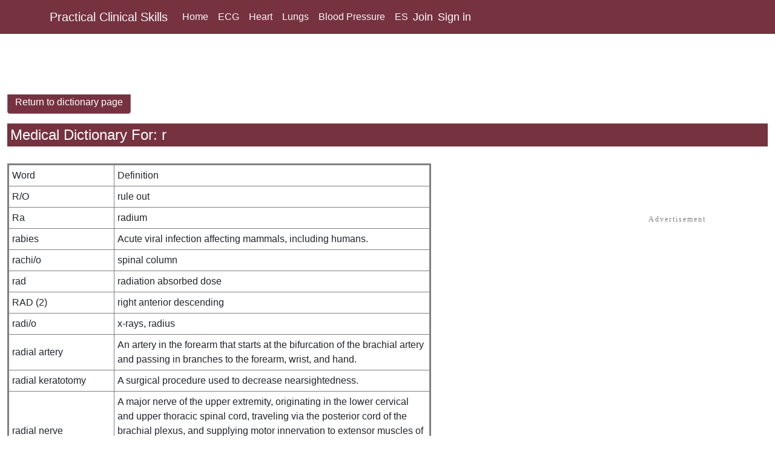

--- FILE ---
content_type: text/html; charset=utf-8
request_url: https://www.practicalclinicalskills.com/medicaldictionaryalphabetic/r
body_size: 11277
content:

<!DOCTYPE html>
<html lang="en">
<head>
    <meta charset="utf-8" />
    <meta name="viewport" content="width=device-width, initial-scale=1.0" />
    <base href="/" />
    <link href="https://cdn.jsdelivr.net/npm/bootstrap@5.0.2/dist/css/bootstrap.min.css" rel="stylesheet" integrity="sha384-EVSTQN3/azprG1Anm3QDgpJLIm9Nao0Yz1ztcQTwFspd3yD65VohhpuuCOmLASjC" crossorigin="anonymous">
    <link href="css/site.css" rel="stylesheet" />


    <script src="https://servedbydoceree.doceree.com/resources/p/doc_ad/57/194/dc.js" data-siteId="194" data-platId="1" data-pubId="57"></script>


    <link rel="preconnect" href="https://a.pub.network/" crossorigin />
    <link rel="preconnect" href="https://b.pub.network/" crossorigin />
    <link rel="preconnect" href="https://c.pub.network/" crossorigin />
    <link rel="preconnect" href="https://d.pub.network/" crossorigin />
    <link rel="preconnect" href="https://c.amazon-adsystem.com" crossorigin />
    <link rel="preconnect" href="https://s.amazon-adsystem.com" crossorigin />
    <link rel="preconnect" href="https://secure.quantserve.com/" crossorigin />
    <link rel="preconnect" href="https://rules.quantcount.com/" crossorigin />
    <link rel="preconnect" href="https://pixel.quantserve.com/" crossorigin />
    <link rel="preconnect" href="https://cmp.quantcast.com/" crossorigin />
    <link rel="preconnect" href="https://btloader.com/" crossorigin />
    <link rel="preconnect" href="https://api.btloader.com/" crossorigin />

    
    
    
    <script data-cfasync="false" type="text/javascript">
        var freestar = freestar || {};
        freestar.queue = freestar.queue || [];
        freestar.config = freestar.config || {};
        freestar.config.disabledProducts = {
            pushdown: true
        };
        freestar.config.enabled_slots = [];
        freestar.initCallback = function () {
            (freestar.config.enabled_slots.length === 0) ? freestar.initCallbackCalled = false : freestar.newAdSlots(freestar.config.enabled_slots)
        }
    </script>
    
    

    <script type="text/javascript" charset="UTF-8" src="//geo.cookie-script.com/s/a4e3b63a56c15b3bf62c99d336203458.js?region=eu"></script>
    
    <!--Blazor:{"sequence":1,"type":"server","prerenderId":"3683cacbd061411da74883b0548f4b36","descriptor":"CfDJ8Eck\u002B5ttWfVEkvunPQwVC\u002B7P14gnSBO3blOtf7zsmV5o/jppGN7MNMNGPb6kgBEXCL0IqfuE20GSzJJt5uZJp5IW2sgTwWlEsd4irqR\u002BUgNuR2OwYVPIDGLAXz1AOrAnxyvHbkj\u002Bs51sOJcD/j7aRZQSBdA7ksWZPbDQumZg6mPfNXiNXqEM2amUeRYD7FRUPr3B1M6YCVOUGYjsa4bqkc81MDyzcWl2UHFXURwr/RZosdFFOc91utpke8BtxCGdmhBiQWDDbp4tFXf\u002By3BEvP6btUdiHTxOXuH7aU8mpi7IuoUpb4dlKjqRbV51SnTiNkV3wLv17f4GJ92kU5NtObe0MRLOB1fXWiSTlxzVFe32aSc\u002BIy9zFjXFiv1e2iFGr999B1h2LncGYVuMBe0vaG3Lwfx632HwofDUxxv/l\u002Bju"}--><title>r - Medical Terminology and Medical Word Parts</title><meta name="description" content="Medical dictionary beginning with the letter: r, part of the EasyAuscultation.com website. Word parts are also available." />
    <link rel="canonical" href="https://www.practicalclinicalskills.com/medicaldictionaryalphabetic/r" />
    <meta property="og:title" content="r - Medical Terminology and Medical Word Parts" />
    <meta property="og:description" content="Medical dictionary beginning with the letter: r, part of the EasyAuscultation.com website. Word parts are also available." />
    <meta property="og:image" content="https://mededu.azureedge.net/public/images/eaHomePage.png">
    <meta property="og:url" content="https://www.practicalclinicalskills.com/medicaldictionaryalphabetic/r" />
    <meta property="og:type" content="website"><!--Blazor:{"prerenderId":"3683cacbd061411da74883b0548f4b36"}-->
</head>
<body>
    
<!--Blazor:{"sequence":0,"type":"server","prerenderId":"1882ba26cd074bcbbfb4379a71c89a38","descriptor":"CfDJ8Eck\u002B5ttWfVEkvunPQwVC\u002B4n\u002BSRX3Ji6Dfs88ITveC1kqZEkEa8l6QcCQpVoSKDotgB8hov5xhQeh0zbvd05PxE4WBr75VfLjcegdnOlK/xKv6r14ANvg53s/gRDQHH0i55Kd99BTCsO\u002B73QEVhPW7MFkadXH4RDDvCOcYMQ\u002BhsAnRzSG3SDo42RFYEle3\u002BHS6SUOc2yqX/oVmSxvfDp3dYX8so8yb6G99LYHxzWOaiVqJJO3DVIPpyxZTkusaLT33dbqON5hfZGy\u002B6nS5qT0pxQgl2wWBbQMH1AN762nx0qc17wV\u002BW6D2p3vtzG\u002BTXL/5B7MFDt8X0k1waaB7vY6Vs="}--><div class="container-fluid"><nav class="navbar navbar-expand-sm navbar-toggleable-sm navbar-dark bg-dark fixed-top" style="z-index:50;position:fixed;top:0" b-l8h9wifj7c><div class="container" b-l8h9wifj7c><a class="navbar-brand text-light" asp-area asp-page="/Index" b-l8h9wifj7c>Practical Clinical Skills</a>
        <button class="navbar-toggler" type="button" data-toggle="collapse" data-target=".navbar-collapse" aria-controls="navbarSupportedContent" aria-expanded="false" aria-label="Toggle navigation" b-l8h9wifj7c><span class="navbar-toggler-icon" b-l8h9wifj7c></span></button>
        <div class="collapse navbar-collapse d-sm-inline-flex flex-sm-row-reverse" b-l8h9wifj7c><ul class="navbar-nav flex-grow-1" b-l8h9wifj7c><li class="nav-item" b-l8h9wifj7c><a href="/" class="nav-link text-light">Home</a></li>
                <li class="nav-item" b-l8h9wifj7c><a href="/ecg" class="nav-link text-light">ECG</a></li>
                <li class="nav-item" b-l8h9wifj7c><a href="/heart-sounds-murmurs" class="nav-link text-light">Heart</a></li>
                <li class="nav-item" b-l8h9wifj7c><a href="/lung-sounds" class="nav-link text-light">Lungs</a></li>
                <li class="nav-item" b-l8h9wifj7c><a href="/blood-pressure-measurement" class="nav-link text-light">Blood Pressure</a></li>
                <li class="nav-item" b-l8h9wifj7c><a href="/semilla" class="nav-link text-light">ES</a></li>
                <li class="nav-item ml-2 mr-1"><a href="/join" style="font-size:1.1em;font-weight:500;color:white;text-decoration:none">Join</a></li>&nbsp;&nbsp;
        <li class="nav-item ml-1"><a href="SignInChoice" style="font-size:1.1em;font-weight:500;color:white;text-decoration:none">Sign in</a></li></ul></div></div></nav><div class="d-flex flex-row scrollPadding"><div id="page-content-wrapper"><div id="topLb" class="parent" style="margin-top:-4px;z-index: 4;position: fixed"><div id="topDoc" class="child" style="z-index: 5;margin-bottom:5px;"><div class="ad320x100" style="margin-top:-5px"><div id="DOC-1068-1" class="datag" style="min-height:1px; width:320px; height:100px;"></div></div><div class="ad468x60"><div id="DOC-871-1" class="datag" style="min-height:1px; width:468px; height:60px;"></div></div>
                                <divb class="ad728x90"><div id="DOC-854-1" class="datag" style="min-height:1px; width:728px; height:90px;"></div></divb>
                                <div class="ad970x90"><div id="DOC-1070-1" class="datag" style="min-height:1px; width:970px; height:90px;"></div></div></div>
                            <div id="topLbFree" class="child" style="z-index: 8;height:100px;top:10px"><div align="center" data-freestar-ad="__320x100 __970x90" id="practicalclinicalskills_leaderboard_top"></div></div></div><div class="pageBody">




<style>
    table {
        border: 3px solid grey;
    }

    th, td {
        border: 1px solid grey;
        padding: 5px;
    }

    th {
        font-weight: 500;
    }
</style>

<div style="max-width: 700px;"><div class="row d-flex justify-content-center position-fixed" style="background-color:white;width:100%;margin-top:-20px;"><div class="col"><p><a class="btn btn-primary" href="/medicaldictionary" style="margin-right:30px">Return to dictionary page </a></p>

            <h1>Medical Dictionary For: r</h1></div></div>

    <div class="row d-flex justify-content-center" style="z-index:-1; position:relative; top:100px;"><div class="col" style="min-height:400px"><table><tr><td width='25%'>Word</td><td width='75%'>Definition</td></tr><tr><td class='card-text'>R/O</td><td class='card-text'>rule out      </td></tr><tr><td class='card-text'>Ra</td><td class='card-text'>radium       </td></tr><tr><td class='card-text'>rabies</td><td class='card-text'>Acute viral infection affecting mammals, including humans.</td></tr><tr><td class='card-text'>rachi/o</td><td class='card-text'>spinal column</td></tr><tr><td class='card-text'>rad</td><td class='card-text'>radiation absorbed dose     </td></tr><tr><td class='card-text'>RAD (2)</td><td class='card-text'>right anterior descending</td></tr><tr><td class='card-text'>radi/o</td><td class='card-text'>x-rays, radius</td></tr><tr><td class='card-text'>radial artery</td><td class='card-text'>An artery in the forearm that starts at the bifurcation of the brachial artery and passing in branches to the forearm, wrist, and hand. </td></tr><tr><td class='card-text'>radial keratotomy</td><td class='card-text'>A surgical procedure used to decrease nearsightedness.</td></tr><tr><td class='card-text'>radial nerve</td><td class='card-text'>A major nerve of the upper extremity, originating in the lower cervical and upper thoracic spinal cord, traveling via the posterior cord of the brachial plexus, and supplying motor innervation to extensor muscles of the arm and cutaneous sensory fibers to extensor regions of the arm and hand. </td></tr><tr><td class='card-text'>radiation</td><td class='card-text'>Electromagnetic energy that travels through empty space with the speed of light.</td></tr><tr><td class='card-text'>radicul/o</td><td class='card-text'>nerve root</td></tr><tr><td class='card-text'>radicular cyst</td><td class='card-text'>A slow growing cyst of the periodonal tissue at the root of a tooth.</td></tr><tr><td class='card-text'>radiculopathy</td><td class='card-text'>Disease involving a spinal nerve root.</td></tr><tr><td class='card-text'>radiography</td><td class='card-text'>Examination of any part of the body for diagnostic purposes by means of X-rays or gamma rays.</td></tr><tr><td class='card-text'>radioisotopes</td><td class='card-text'>Isotopes that exhibit radioactivity.</td></tr><tr><td class='card-text'>radiology</td><td class='card-text'>A medical specialty concerned with the use of x-ray and other forms of radiant energy in the diagnosis and treatment of disease. </td></tr><tr><td class='card-text'>ram/i</td><td class='card-text'>branch</td></tr><tr><td class='card-text'>ramus</td><td class='card-text'>A branch, as of a nerve, blood vessel or bone.</td></tr><tr><td class='card-text'>ranula</td><td class='card-text'>A cyst found on the floor of the mouth.  Also called sublingual cyst.</td></tr><tr><td class='card-text'>rape</td><td class='card-text'>Sexual intercourse without consent of the victim. </td></tr><tr><td class='card-text'>rash</td><td class='card-text'>A temporary eruption of spots on the skin.</td></tr><tr><td class='card-text'>rationalization</td><td class='card-text'>An unconscious defense mechanism in which a person attempts to justify behavior while ignoring the real reasons.</td></tr><tr><td class='card-text'>Raynaud disease</td><td class='card-text'>An idiopathic vascular disorder of small arteries and arterioles.</td></tr><tr><td class='card-text'>RBBB</td><td class='card-text'>right bundle branch block</td></tr><tr><td class='card-text'>RBC</td><td class='card-text'>red blood cell; red blood count  </td></tr><tr><td class='card-text'>RDA</td><td class='card-text'>recommended daily/dietary allowance     </td></tr><tr><td class='card-text'>RDS</td><td class='card-text'>respiratory distress syndrome     </td></tr><tr><td class='card-text'>Re</td><td class='card-text'>rhenium       </td></tr><tr><td class='card-text'>re-</td><td class='card-text'>again, back</td></tr><tr><td class='card-text'>-receptor</td><td class='card-text'>receiver</td></tr><tr><td class='card-text'>recessive</td><td class='card-text'>Describing a gene capable of producing its characteristic phenotype in the organism only when its allele is identical.</td></tr><tr><td class='card-text'>rect/o</td><td class='card-text'>rectum</td></tr><tr><td class='card-text'>rectocele</td><td class='card-text'>Herniation of the rectum into the vagina. </td></tr><tr><td class='card-text'>rectum</td><td class='card-text'>The distal segment of the large intestine, between the sigmoid colon and the anal canal. </td></tr><tr><td class='card-text'>recurrence</td><td class='card-text'>The return of a sign, symptom, or disease after a remission. </td></tr><tr><td class='card-text'>referred pain</td><td class='card-text'>Pain felt at a place in the body different from the injured or diseased part.</td></tr><tr><td class='card-text'>reflex</td><td class='card-text'>A quick, involuntary movement or exercise of function, in response to a stimulus applied to the periphery and transmitted to the brain or spinal cord. </td></tr><tr><td class='card-text'>reflex arc</td><td class='card-text'>The neural path of a reflex.</td></tr><tr><td class='card-text'>regimen</td><td class='card-text'>A systematic plan for therapy, often involving diet, exercise and medication.</td></tr><tr><td class='card-text'>regurgitation</td><td class='card-text'>The return of partly digested food from the stomach to the mouth. Also, the backflow of blood past an abnormal heart valve.</td></tr><tr><td class='card-text'>rejuvenation</td><td class='card-text'>The restoration of youthfulness, vitality, and freshness. </td></tr><tr><td class='card-text'>relapse</td><td class='card-text'>The return of disease symptoms after partial recovery.</td></tr><tr><td class='card-text'>REM</td><td class='card-text'>rapid eye movement     </td></tr><tr><td class='card-text'>rem sleep</td><td class='card-text'>A stage of sleep characterized by rapid eye movements and low voltage fast pattern EEG. It is usually associated with dreaming. </td></tr><tr><td class='card-text'>remission</td><td class='card-text'>The abatement or disappearance of a disease as a result of treatment. </td></tr><tr><td class='card-text'>ren/o</td><td class='card-text'>kidney</td></tr><tr><td class='card-text'>renal</td><td class='card-text'>Pertaining to the kidneys.</td></tr><tr><td class='card-text'>reperfusion</td><td class='card-text'>Restoration of blood supply to tissue which was ischemic.</td></tr><tr><td class='card-text'>replication</td><td class='card-text'>The process by which double-stranded DNA makes copies of itself when the cell divides.</td></tr><tr><td class='card-text'>resection</td><td class='card-text'>Surgical removal of all or part of a structure, organ or tissue.</td></tr><tr><td class='card-text'>residual volume</td><td class='card-text'>The volume of air remaining in the lungs at the end of a maximal expiration.</td></tr><tr><td class='card-text'>respir/o</td><td class='card-text'>breathing</td></tr><tr><td class='card-text'>respiration</td><td class='card-text'>Breathing.</td></tr><tr><td class='card-text'>respiratory system</td><td class='card-text'>The organs and structures that bring about gas exchange between ambient air and the blood.</td></tr><tr><td class='card-text'>respiratory therapy</td><td class='card-text'>Care of patients with abnormalities associated with the pulmonary system. </td></tr><tr><td class='card-text'>restenosis</td><td class='card-text'>The recurrence of stenosis in an artery after previous treatment.</td></tr><tr><td class='card-text'>resuscit/o</td><td class='card-text'>revive</td></tr><tr><td class='card-text'>resuscitation</td><td class='card-text'>To restore consciousness or other signs of life to one apparently dead.</td></tr><tr><td class='card-text'>rete</td><td class='card-text'>A network of blood vessels, fibers or nerves.</td></tr><tr><td class='card-text'>retention</td><td class='card-text'>The ability of the digestive system to hold fluids and food.</td></tr><tr><td class='card-text'>RETIC</td><td class='card-text'>reticulocyte</td></tr><tr><td class='card-text'>reticul/o</td><td class='card-text'>net, network</td></tr><tr><td class='card-text'>reticulocytes</td><td class='card-text'>Immature erythrocytes.</td></tr><tr><td class='card-text'>reticulocytosis</td><td class='card-text'>An increase in circulating reticulocytes, which is among the simplest and most reliable signs of accelerated erythrocyte production. </td></tr><tr><td class='card-text'>retin/o</td><td class='card-text'>retina</td></tr><tr><td class='card-text'>retina</td><td class='card-text'>The ten-layered nervous tissue membrane of the eye. The innermost layer of the eye, which receives images transmitted through the lens and contains the receptors for vision, the rods and cones</td></tr><tr><td class='card-text'>retinitis</td><td class='card-text'>Inflammation of the retina. </td></tr><tr><td class='card-text'>retinopexy</td><td class='card-text'>A surgery for certain types of retinal detachments.</td></tr><tr><td class='card-text'>retractor</td><td class='card-text'>A surgical instrument used to draw aside and hold the edges of a wound or structures.</td></tr><tr><td class='card-text'>retro-</td><td class='card-text'>backward</td></tr><tr><td class='card-text'>Reye syndrome</td><td class='card-text'>An acquired encephalopathy of young children that follows an acute febrile illness, usually influenza or varicella infection.</td></tr><tr><td class='card-text'>RF</td><td class='card-text'>rheumatoid factor      </td></tr><tr><td class='card-text'>Rh</td><td class='card-text'>rhesus factor</td></tr><tr><td class='card-text'>rh factor</td><td class='card-text'>A type of protein on the surface of red blood cells. Most people who have the Rh factor are Rh-positive. Those who do not have the Rh factor are Rh-negative.</td></tr><tr><td class='card-text'>rhabd-</td><td class='card-text'>rod</td></tr><tr><td class='card-text'>rhabdomy/o</td><td class='card-text'>striated muscle</td></tr><tr><td class='card-text'>rhabdomyoma</td><td class='card-text'>A rare, benign neoplasm derived from striated muscle.</td></tr><tr><td class='card-text'>rhabdomyosarcoma</td><td class='card-text'>Malignant neoplasm derived from skeletal (striated) muscle.</td></tr><tr><td class='card-text'>RHD</td><td class='card-text'>rheumatic heart disease     </td></tr><tr><td class='card-text'>rhe/o</td><td class='card-text'>stream, flow, electric current</td></tr><tr><td class='card-text'>rheumatic diseases</td><td class='card-text'>Disorders of connective tissue, especially the joints and related structures, characterized by inflammation, degeneration, or metabolic derangement. </td></tr><tr><td class='card-text'>rheumatic fever</td><td class='card-text'>A disease occurring as a complication of inadequately treated strep throat infection. Can result in serious damage to heart valves.</td></tr><tr><td class='card-text'>rheumatoid arthritis</td><td class='card-text'>An autoimmune disease that causes pain, swelling, and stiffness in the joints, commonly the hands and wrists.  May lead to early crippling.</td></tr><tr><td class='card-text'>rheumatology</td><td class='card-text'>A subspecialty of medicine concerned with the study of inflammatory or degenerative processes and metabolic derangement of connective tissue structures which pertain to a variety of musculoskeletal disorders, such as arthritis. </td></tr><tr><td class='card-text'>rhin/o</td><td class='card-text'>nose</td></tr><tr><td class='card-text'>rhinitis</td><td class='card-text'>Inflammation of the nasal mucous membrane. </td></tr><tr><td class='card-text'>rhinomanometry</td><td class='card-text'>Technique for measuring airflow and pressure in the nasal cavity during respiration. </td></tr><tr><td class='card-text'>rhinoplasty</td><td class='card-text'>Plastic surgery on the nose.</td></tr><tr><td class='card-text'>rhinosporidiosis</td><td class='card-text'>Chronic, localized fungal infection of mucocutaneous tissues, especially the nose.</td></tr><tr><td class='card-text'>rhiz/o</td><td class='card-text'>root</td></tr><tr><td class='card-text'>rhodo-</td><td class='card-text'>red</td></tr><tr><td class='card-text'>rhonchi</td><td class='card-text'>A coarse rattling breath sound somewhat similar to snoring.</td></tr><tr><td class='card-text'>rhythm/o</td><td class='card-text'>rhythm</td></tr><tr><td class='card-text'>rhytid/o</td><td class='card-text'>wrinkle</td></tr><tr><td class='card-text'>rhytidectomy</td><td class='card-text'>A facelift.</td></tr><tr><td class='card-text'>rhytidoplasty</td><td class='card-text'>Plastic surgery performed for the elimination of skin wrinkles. </td></tr><tr><td class='card-text'>riboflavin</td><td class='card-text'>Vitamin B2.</td></tr><tr><td class='card-text'>ribs</td><td class='card-text'>The flat, curved bones that form a protective cage for the chest organs, consisting of twelve curved bones which connect to the vertebral column posteriorly and terminate anteriorly as costal cartilage. </td></tr><tr><td class='card-text'>RICE</td><td class='card-text'>rest, ice, compression, elevation</td></tr><tr><td class='card-text'>rickets</td><td class='card-text'>A disease of growing bone caused by interruption of bone mineralization.  Caused by lack of vitamin D.</td></tr><tr><td class='card-text'>rickettsia</td><td class='card-text'>A genus of gram-negative, aerobic, rod-shaped bacteria often surrounded by a protein micro capsular layer and slime layer.  Transmitted to humans by arthropods.  Cause Lyme Disease, Rocky Mountain Spotted Fever, Typhus.</td></tr><tr><td class='card-text'>rigor mortis</td><td class='card-text'>Muscular rigidity which develops in the cadaver usually from 4 to 10 hours after death and lasts 3 or 4 days. </td></tr><tr><td class='card-text'>RIND</td><td class='card-text'>reversible ischemic neurologic deficit</td></tr><tr><td class='card-text'>RLE</td><td class='card-text'>right lower extremity     </td></tr><tr><td class='card-text'>RLL</td><td class='card-text'>right lower lobe     </td></tr><tr><td class='card-text'>RLQ</td><td class='card-text'>right lower quadrant     </td></tr><tr><td class='card-text'>RML</td><td class='card-text'>right middle lobe of lung   </td></tr><tr><td class='card-text'>Rn</td><td class='card-text'>radon       </td></tr><tr><td class='card-text'>rna</td><td class='card-text'>Any of a class of nucleic acids that can encode genetic information and play an essential role in protein synthesis.</td></tr><tr><td class='card-text'>RNP</td><td class='card-text'>Registered Nurse Practitioner</td></tr><tr><td class='card-text'>ROM</td><td class='card-text'>range of motion     </td></tr><tr><td class='card-text'>ROS</td><td class='card-text'>review of systems     </td></tr><tr><td class='card-text'>rosacea</td><td class='card-text'>A common, chronic skin condition characterized by facial redness and often small, red pus-filled bumps.  Also known as "Adult Acne".</td></tr><tr><td class='card-text'>rot-</td><td class='card-text'>wheel, turn</td></tr><tr><td class='card-text'>rotator cuff</td><td class='card-text'>The musculotendinous sheath formed by the supraspinatus, infraspinatus, subscapularis, and teres minor muscles. These help stabilize the head of the humerus in the glenoid fossa and allow for rotation of the shoulder joint about its longitudinal axis. </td></tr><tr><td class='card-text'>RPh</td><td class='card-text'>Registered Pharmacist</td></tr><tr><td class='card-text'>RPM</td><td class='card-text'>revolutions per minute     </td></tr><tr><td class='card-text'>RQ</td><td class='card-text'>respiratory quotient      </td></tr><tr><td class='card-text'>RR</td><td class='card-text'>recovery room  </td></tr><tr><td class='card-text'>RR (2)</td><td class='card-text'>respiratory rate</td></tr><tr><td class='card-text'>-rrhage</td><td class='card-text'>bursting forth</td></tr><tr><td class='card-text'>-rrhaphy</td><td class='card-text'>suture</td></tr><tr><td class='card-text'>-rrhea</td><td class='card-text'>discharge, flow</td></tr><tr><td class='card-text'>-rrhexis</td><td class='card-text'>rupture</td></tr><tr><td class='card-text'>RSI</td><td class='card-text'>repetitive stress injury</td></tr><tr><td class='card-text'>RSV</td><td class='card-text'>respiratory syncytial virus     </td></tr><tr><td class='card-text'>RT</td><td class='card-text'>Respiratory Therapist</td></tr><tr><td class='card-text'>rubella</td><td class='card-text'>Infectious viral disease caused by virus entering the respiratory tract and spreading to the lymphatic system. Often affecting children and nonimmune young adults.  High risk of deafness in fetus.  Preventable with MMR vaccine.</td></tr><tr><td class='card-text'>RUE</td><td class='card-text'>right upper extremity     </td></tr><tr><td class='card-text'>RUL</td><td class='card-text'>right upper lobe     </td></tr><tr><td class='card-text'>rupture</td><td class='card-text'>Forcible or traumatic tear of an organ or other soft part of the body. </td></tr><tr><td class='card-text'>RUQ</td><td class='card-text'>right upper quadrant     </td></tr><tr><td class='card-text'>RV</td><td class='card-text'>residual volume</td></tr><tr><td class='card-text'>Rx</td><td class='card-text'>prescription, medication</td></tr></table><br/></div></div></div></div>

                        <br><div id="botLb" class="parent" style><div id="botDoc" class="child" style="position: fixed; z-index: 5;"><div class="ad320x100bot mb-2"><div id="DOC-1076-1" class="datag" style="min-height:1px; width:320px; height:100px;"></div></div>
                                    <div class="ad336x280bot"><div id="DOC-1074-1" class="datag" style="min-height:1px; width:336px; height:280px;"></div></div>
                                    <div class="ad728x90bot"><div id="DOC-875-1" class="datag" style="min-height:1px; width:728px; height:90px; border:1px grey solid;margin:10px;"></div></div>
                                    <div class="ad970x90bot" style="height:250px;margin-top:10px"><div id="DOC-1075-1" class="datag" style="min-height:1px; width:970px; height:90px;"></div></div></div></div></div>
            <div id="sidebar-wrapper" class="parent"><div id="sbDoc" class="child" style="position: fixed; z-index:99; margin-top: 60px; margin-right:10px;"><div class="ad120w"><div id="DOC-876-1" class="datag" style="min-height:1px; width:120px; height:600px;"></div></div>
                        <div class="ad160w"><div id="DOC-877-1" class="datag" style="min-height:1px; width:160px; height:600px;"></div></div>
                        <div id="adSb300Doceree" class="ad300w" style><div id="DOC-855-1" class="datag" style="min-height:1px; width:300px; height:600px;"></div></div></div></div></div><details><summary>?</summary>
        <span style="font-size:small"><br>
   main Pv# 1 , InitialPages , pix False , #Drops 0 ;
   <br>
   trys 0</span></details>
    
    
    <br><br><br>

<div class="row d-flex footer justify-content-center mt-1" style="padding-bottom:100px"><div id="footer-content" class="col-12"><p style="font-size:0.95em">
            This website provides professional medical education. For medical care contact your doctor.
            <span style="margin: 0 0 0 5px; width: 120px">
                2024 &copy;MedEdu LLC. All Rights Reserved.
            </span>
            <a href="termsandconditions">Terms & Conditions | </a>
            <a href="about">About Us | </a>
            <a href="privacy">Privacy | </a>
            <a href="mailto:comments@practicalclinicalskills.com">Email Us</a> | 1 | n 1</p>
        <ul class="list-inline-horizontal" style="list-style-type: none; margin-left:-10px; margin-top:-10px"><li class="list-inline-item"><img src="https://mededu.azureedge.net/public/images/mededulogo7.png" loading="lazy" alt="mededu company logo" height="25" width="84"></li>
            <li class="list-inline-item"><a href="https://www.facebook.com/sharer/sharer.php?u=https://www.practicalclinicalskills.com" rel="nofollow noopener" target="_blank"><img src="https://mededu.azureedge.net/public/images/facebook.gif" loading="lazy" alt="facebook like" width="44" height="28"></a></li>
            <li class="list-inline-item"><a href="https://twitter.com/share?url=https://www.practicalclinicalskills.com&text='Clinical skills training and quizzes'" rel="nofollow noopener" target="_blank"><img src="https://mededu.azureedge.net/public/images/twitter.gif" loading="lazy" alt="twitter like" width="44" height="28"></a></li>
            <li class="list-inline-item"><a href="https://www.linkedin.com/shareArticle?url=https://www.practicalclinicalskills.com&title='Clinical skills training'&summary='EKG & Auscultation training and quizzes.'&source=https://www.practicalclinicalskills.com" rel="nofollow noopener" target="_blank"><img src="https://mededu.azureedge.net/public/images/linkedin.gif" loading="lazy" alt="linkedin like" width="44" height="28"></a></li>
            <li class="list-inline-item"><a href="mailto:?subject='PracticalClinicalSkills.com'" target="_blank"><img src="https://mededu.azureedge.net/public/images/email.gif" loading="lazy" alt="email share" width="44" height="28"></a></li></ul></div></div></div>


            
<!--Blazor:{"prerenderId":"1882ba26cd074bcbbfb4379a71c89a38"}-->



    <div id="blazor-error-ui">
        
            An error has occurred. If you are using Safari 26.0, there is a bug in the Apple code, 
            so upgrade to 26.1 or try an older version or another browser such as Chrome or Edge.
        
        
        <a href="" class="reload">Reload</a>
        <br/><br/><br/><br/><br/>
        <a class="dismiss">🗙</a>
    </div>

    <script src="_framework/blazor.server.js" autostart="false"></script>
    <script>
        Blazor.start().then(function () {
            if (!(navigator.userAgent.indexOf('Googlebot') !== -1) && !(navigator.userAgent.indexOf('Chrome-Lighthouse') !== -1)) {
                var s9 = document.createElement('script');
                s9.async = true;
                s9.dataset.cfasync = "false";
                s9.setAttribute('src', 'https://a.pub.network/practicalclinicalskills-com/pubfig.min.js');
                document.head.appendChild(s9);
            }
        });
    </script>
    
    <script defer data-cfasync="false" type="text/javascript">freestar.config.enabled_slots.push({ placementName: "practicalclinicalskills_leaderboard_top", slotId: "practicalclinicalskills_leaderboard_top" });</script>
    <script defer data-cfasync="false" type="text/javascript">freestar.config.enabled_slots.push({ placementName: "practicalclinicalskills_leaderboard_bottom", slotId: "practicalclinicalskills_leaderboard_bottom" });</script>
    <script defer data-cfasync="false" type="text/javascript">freestar.config.enabled_slots.push({ placementName: "practicalclinicalskills_sidewall_right", slotId: "practicalclinicalskills_sidewall_right" });</script>

    <script async data-cfasync="false" src="js/interop.js"></script>
    <script async src="_content/Blazor-Analytics/blazor-analytics.js"></script>
    <script data-cfasync="false" type="text/javascript">freestar.queue.push(function () { freestar.trackPageview() });</script>

    
    <script async src="https://bh.contextweb.com/cp?p=8654&token=3V5C6RK4N7MP&ch=1&url=&rr=&us_privacy=&gpp=&gpp_sid="></script>
    

    <script defer>
        if (!(navigator.userAgent.indexOf('Googlebot') !== -1) && !(navigator.userAgent.indexOf('AhrefsBot') !== -1) && !(navigator.userAgent.indexOf('Chrome-Lighthouse') !== -1)){
            var s1 = document.createElement("script");
            s1.src = "https://js.stripe.com/v3/";
            document.body.appendChild(s1);
            var s2 = document.createElement("script");
            s2.src = "/js/scripts.js";
            document.body.appendChild(s2);
        }
    </script>

</body>
</html>



--- FILE ---
content_type: text/css
request_url: https://www.practicalclinicalskills.com/css/site.css
body_size: 4511
content:
html, body {
    font-family: Roboto, Helvetica, Arial, sans-serif;
}

/*overlaying div classes for parent div and children divs using css grid*/
.parent {
    display: grid;
    grid-template-columns: 1fr;
}
.child {
    grid-row-start: 1;
    grid-column-start: 1;
}

h1 {
    font-size:1.5rem;
    outline: none;
    /*background-color: lightgray;*/
    background-color: #76323F !important;
    color: white;
    padding:5px;
}

h2 {
    font-size: 1.4rem;
}

h3 {
    font-size:1.2rem;
}

h4 {
    font-size: 1.1rem;
}

a, .btn-link {
    color: #0366d6;
}

.img-fluid {
    filter: none;
}

/* animations */
.drop-in-1 {
    animation: drop-in 800ms ease 600ms backwards;
}

.drop-in-2 {
    animation: drop-in 1600ms ease 800ms backwards;
}

@keyframes drop-in {
    from {
        opacity: 0;
        transform: translateY(-100px);
    }

    to {
        opacity: 1;
        transform: translate(0px);
    }
}

.table tr, .table td {
    height: 11px;
}


/*#topLbDiv {*/
/*    top: 60px;*/
/*    opacity: 95%;*/
/*    width: 100%;*/
/*}*/

.adDiv {
    overflow-y:hidden;
}

.btn-primary {
    color: #fff;
    background-color: #76323F;
    border-color: #94618E;
}

    .btn-primary.active, .btn-primary:active, .btn-primary:focus, .btn-primary:hover {
        background-color: #ffe6e9;
        color: maroon;
        border-color: #76323F;
    }

.btn-outline {
    color: #76323F;
    background-color: #ffffff;
    border-color: #76323F;
    font-weight: bold;
    border-radius: 15px;
}

    .btn-outline.active, .btn-outline:active, .btn-outline:focus, .btn-outline:hover {
        background-color: #76323F;
        color: #ffffff;
        border-color: #76323F;
    }

.btn-choice {
    color: #000;
    background-color: #fff;
    border-color: #76323F;
    font-weight: bold;
    border-radius: 10px;
    margin-bottom: 20px;
    width: 85%;
    min-width: 310px;
}

    .btn-choice:hover,
    .btn-choice:focus {
        background-color: #eee6e7;
    }

.btn-choice2 {
    color: #000;
    background-color: #fff;
    border-color: #76323F;
    font-weight: bold;
    border-radius: 5px;
    margin-bottom: 15px;
    width: 85%;
    min-width: 250px;
}

    .btn-choice2:hover,
    .btn-choice2:focus {
        background-color: #ffe6e9;
    }

.btn-choice3 {
    color: #000;
    background-color: #fff;
    border-color: #76323F;
    font-weight: bold;
    border-radius: 10px;
    margin-bottom: 20px;
    width: 400px;
}

    .btn-choice3:hover,
    .btn-choice3:focus {
        background-color: #eee6e7;
    }

.btn-choice4 {
    color: #000;
    background-color: #fff;
    border-color: #76323F;
    font-weight: bold;
    border-radius: 5px;
    margin-bottom: 20px;
    width: 85%;
    min-width: 290px;
}

    .btn-choice2:hover,
    .btn-choice2:focus {
        background-color: #ffe6e9;
    }


.btn-choice-sm {
    color: #000;
    background-color: #fff;
    border-color: #0B3C5E;
    font-size: smaller;
    font-weight: bold;
    border-radius: 10px;
    margin-bottom: 12px;
    width: 90%;
    min-width:300px;
}


.btn-choice-sm:hover,
.btn-choice-sm:focus {
    background-color: #d1eafa;
}

.btn-choice-sm2 {
    color: #000;
    background-color: #fff;
    border-color: #0B3C5E;
    font-size: smaller;
    font-weight: bold;
    border-radius: 10px;
    margin-bottom: 12px;
    width: 75%;
    /*min-width:200px;*/
}

.btn-choice-sm2:hover,
.btn-choice-sm2:focus {
    background-color: #d1eafa;
}

.btn-choice-md {
    color: #000;
    font-size:1.1rem;
    background-color: #fff;
    border-color: #76323F;
    font-weight: 400;
    border-radius: 5px;
    margin-bottom: 20px;
    width: 240px;
}

    .btn-choice-md:hover,
    .btn-choice-md:focus {
        background-color: #d1eafa;
    }

.quickLinks {
    border: 2px solid maroon;
    margin: 5px 5px 5px 5px;
    height: 160px;
    width: 150px;
    padding: 5px 2px 2px 2px;
    font-size: 90%;
    text-align: center;
    text-decoration: none;
}

summary {
    color: maroon;
    font-weight: 400;
    padding-left: 10px;
    /*background-color: lavenderblush;*/
    /*border: 1px solid maroon;*/
    /*    width: 160px;*/
    margin-bottom: 10px;
    cursor: pointer;
}

    summary:hover,
    summary:focus {
/*        color: maroon;*/
        background-color: lightgrey;
/*        font-weight: 500;
        border: 2px solid maroon;
        margin-bottom:3px;*/
    }

details {
    font-size: 90%;
}

.radio-control {
    font-size:1.2rem;
}

.footer {
    color: #eeeeee;
    background-color: #76323F;
    padding: 10px 15px 10px 20px;
}
    .footer p,
    .footer a {
        font-size: 0.9rem;
    }
    .footer p {
        color: #eeeeee;
    }
    .footer a {
        color: #eeeeee;
    }
        .footer a:hover {
            color: #ffffff;
            transition: all 0.4s ease-in-out;
        }
    .footer h2,
    .footer h3,
    .footer h4 {
        color: #eeeeee;
        text-shadow: none;
        font-size: 1.3em;
    }

.valid.modified:not([type=checkbox]) {
    outline: 1px solid #26b050;
}

.invalid {
    outline: 1px solid red;
}

.validation-message {
    color: red;
}

#blazor-error-ui {
    background: lightyellow;
    bottom: 0;
    box-shadow: 0 -1px 2px rgba(0, 0, 0, 0.2);
    display: none;
    left: 0;
    padding: 0.6rem 1.25rem 0.7rem 1.25rem;
    position: fixed;
    width: 100%;
    z-index: 1000;
}

    #blazor-error-ui .dismiss {
        cursor: pointer;
        position: absolute;
        right: 0.75rem;
        top: 0.5rem;
    }

    .toc-border {
        border: 2px solid #76323F;
        border-radius: 5px;
    }
    
    .toc table {
        font-family: "Arial narrow";
        /*border-collapse: separate;*/
        /*border-spacing: 10px 0px;*/
        font-size: .9rem;
        margin-top: -15px;
    }

.toc-checkmark {
    padding-right: 5px;
    font-size: 1.4rem;
    color: green;
    width: 8%;
    padding-top: 0px;
}

.toc-text {
    width: 95%;
    padding: 8px 0 8px 0;
    line-height: 0.95rem;
    font-size:0.85rem;
}

    .toc-text a {
        text-decoration: none;
    }

.toc tr:hover {
    background-color: #dcefff;
}

.courseContents {
    max-width:1150px;
}

.section a {
    color: black;
    cursor: pointer;
    text-decoration: none;
}

.btn-outlinePrussianBlue {
    color: #76323F;
    background-color: #F3F3F3;
    border-color: #76323F;
    font-weight: bold;
    border-radius: 3px;
}

    .btn-outlinePrussianBlue:hover,
    .btn-outlinePrussianBlue:active,
    .btn-outlinePrussianBlue:focus,
    .btn-outlinePrussianBlue.active {
        background: #CCCCFF;
        color: #76323F;
        border-color: #76323F;
    }

.nav-item a {
    color: #d7d7d7;
    border-radius: 4px;
    height: 2.4rem;
    display: flex;
    align-items: center;
    line-height: 2.4rem;
}

    .nav-item a.active {
        background-color: rgba(255,255,255,0.25);
        color: white;
    }

    .nav-item a:hover {
        background-color: rgba(255,255,255,0.1);
        color: white;
    }

.navbar-toggler {
    background-color: rgba(255, 255, 255, 0.1);
}

.bg-dark {
    background-color: #76323F !important;
}

.stickyRr {
    /* position: -webkit-sticky; Safari */
    position: sticky;
    top: 30px;
}


.midContentResponsive {
    display: none;
}

.adToc {
    display: none;
}

.scrollPadding {
    padding-top: 60px;
}

#home-sidebar-wrapper {
    display: block;
    margin-left: 0;
    width: 300px;
}
#home-page-content-wrapper {
    min-width: 0;
    width: calc(100% - 300px);
}

/*#topLbDiv {*/
/*    display: inline-flex;*/
/*    top: 50px;*/
/*    !*width: 100%;*!*/
/*}*/

/* default set ads off */
.ad300x50 {
    display: none;
}

.ad320x100 {
    display: none;
}

.ad300x100mid {
    display: none;
}

.ad320x100mid {
    display: none;
}

.ad320x50mid {
    display: none;
}

.ad300x250mid {
    display: none;
}

.ad300x100toc {
    display: none;
}

.ad320x100toc {
    display: none;
}

.ad300x250bot {
    display: none;
}

.ad336x280bot {
    display: none;
}

.ad468x60 {
    display: none;
}

.ad468x60bot {
    display: none;
}

.ad728x90 {
    display: none
}

.ad728x90mid {
    display: none;
}

.ad728x90bot {
    display: none;
}

.ad970x90 {
    display: none;
}

.ad970x90bot {
    display: none;
}

.ad970x250bot {
    display: none;
}

.ad120w {
    display: none;
    /*    height:602px;
        max-width: 125px;*/
}

.ad160w {
    display: none;
    /*    height: 602px;
        max-width: 165px;*/
}

.ad300w {
    display: none;
    /*    max-width: 300px;*/
}

.adToc {
    display: none;
}

@media (max-width:594px) {

    #sidebar-wrapper {
        display: none
    }

    #indexContent {
        margin-top: 10px
    }

    .adToc {
        display: block;
        height: 50px;
        margin-bottom: 5px;
    }

    .ad300x50 {
        display: block;
        height: 60px;
        margin-top: 0px;
        /*position: fixed;*/
        background-color: white;
        width: 100%;
    }

    .ad320x100 {
        display: block;
        height: 100px;
        margin-top: 0px;
        /*position: fixed;*/
        background-color: white;
        width: 100%;
    }

    .ad300x100mid {
        display: block;
        height: 100px;
        margin-top: 5px;
        background-color: white;
    }

    .ad300x250mid {
        display: block;
        height: 250px;
        margin-top: 5px;
        background-color: white;
    }

    .ad300x100toc {
        display: block;
        height: 100px;
        margin-top: 5px;
        background-color: white;
        max-width: 325px;
    }

    .ad320x50mid {
        display: block;
        height: 50px;
        margin-top: 5px;
        background-color: white;
    }

    .ad320x100mid {
        display: block;
        height: 100px;
        margin-top: 5px;
        background-color: white;
    }

    .ad320x50mid {
        display: block;
        height: 50px;
        margin-top: 5px;
        background-color: white;
    }

    .ad320x100bot {
        display: block;
        position: fixed;
        border: 1px dotted green;
        height: 100px;
        margin-top: 5px;
        background-color: white;
    }

    .ad320x100toc {
        display: block;
        height: 100px;
        margin-top: 5px;
        background-color: white;
    }

    .ad300x250bot {
        display: block;
        height: 260px;
        margin-top: 5px;
        background-color: white;
    }


    .ad336x280bot {
        display: none;
    }

    .ad468x60 {
        display: none;
    }

    .ad468x60mid {
        display: none;
    }

    .ad728x90 {
        display: none
    }

    .ad970x90 {
        display: none;
    }
    
    .ad728x90mid {
        display: none
    }

    .ad970x90mid {
        display: none;
    }

    .ad970x90bot {
        display: none;
    }

    .pageBody {
        /*        margin-top: 120px;*/
        margin-top: 100px;
        margin-right: 5px;
        min-height: 700px;
    }
}

@media screen and (min-width:595px) and (max-width:892px) {
    #sidebar-wrapper {
        margin-left: 0;
        width: 132px;
        /*pointer-events: none;*/
    }

    #page-content-wrapper {
        min-width: 0;
        width: calc(100% - 135px)
    }

    #footer-content {
        width: calc(100% - 135px);
        margin-left: 10px;
        margin-right: auto;
    }

    .ad300x50 {
        display: none;
    }

    .ad320x100 {
        display: none;
    }
    
    .ad468x60 {
        display: block;
        height: 60px;
        /*margin-top: 56px;*/
        /*position: fixed;*/
        background-color: white;
        width: 100%;
    }
    
    .ad336x280bot {
        display: block;
        height: 290px;
        /*margin-top: 56px;*/
        background-color: white;
        width: 100%;
    }
    
    .ad320x100bot {
        display: none;
    }
    
    .ad970x90 {
        display: none;
    }

    .ad970x90bot {
        display: none;
    }

    .ad728x90mid {
        display: none
    }

    .ad970x90mid {
        display: none;
    }

    .ad320x100mid {
        display: block;
        height: 100px;
        margin-top: 5px;
        background-color: white;
    }

    .ad320x50mid {
        display: block;
        height: 50px;
        margin-top: 5px;
        background-color: white;
    }
    
    .ad300x250mid {
        display: block;
        height: 250px;
        margin-top: 5px;
        background-color: white;
    }

    .ad300x100toc {
        display: block;
        height: 100px;
        margin-top: 5px;
        background-color: white;
        max-width: 325px;
    }

    .ad320x100toc {
        display: block;
        height: 100px;
        margin-top: 5px;
        background-color: white;
    }

    .ad300x250bot {
        display: block;
        height: 260px;
        margin-top: 5px;
        background-color: white;
    }

    .ad468x60bot {
        display: block;
        height: 70px;
        margin-top: 5px;
        background-color: white;
    }
    
    .ad468x60mid {
        display: block;
        height: 60px;
        margin-top: 5px;
        background-color: white;
    }

    .ad728x90 {
        display: none
    }

    .ad970x90 {
        display: none;
    }

    .ad970x90bot {
        display: none;
    }

    .ad120w {
        display: block;
    }

    .pageBody {
        margin-top: 110px;
        margin-right: 10px;
        min-height: 700px;
    }
}

@media screen and (min-width:893px) and (max-width:1032px) {
    #sidebar-wrapper {
        width: 172px;
        position: fixed;
        top: 2px;
        right: 2px;
        margin-top: 0px;
        /*z-index: 99;*/
        /*pointer-events: none;*/
    }

    #page-content-wrapper {
        min-width: 0;
        width: calc(100% - 175px)
    }

    #footer-content {
        width: calc(100% - 175px);
        margin-left: 10px;
        margin-right: auto;
    }

    .ad300x50 {
        display: none;
    }

    .ad320x100 {
        display: none;
    }

    .ad320x100bot {
        display: none;
    }

    .ad336x28bot {
        display: none;
    }

    .ad468x60 {
        display: none;
    }

    .ad468x60mid {
        display: none;
    }

    .ad728x90 {
        display: block;
        height: 100px;
        /*margin-top: 56px;*/
        /*position: fixed;*/
        background-color: white;
        width: 100%;
    }

    .ad970x90 {
        display: none;
    }

    .ad970x90mid {
        display: none;
    }

    .ad970x90bot {
        display: none;
    }

    .ad728x90mid {
        display: block;
        height: 90px;
        margin-top: 5px;
        background-color: white;
    }

    .ad728x90bot {
        display: block;
        position: fixed;
        height: 90px;
        margin-top: 5px;
        background-color: white;
    }

    .ad320x50mid {
        display: block;
        height: 50px;
        margin-top: 5px;
        background-color: white;
    }

    .ad160w {
        display: block;
    }


    .pageBody {
        /*        margin-top: 160px;*/
        margin-top: 110px;
        margin-right: 10px;
        min-height: 700px;
    }
}

@media screen and (min-width:1033px) and (max-width:1274px) {
    #sidebar-wrapper {
        width: 310px;
        position: fixed;
        top: 2px;
        right: 2px;
        margin-top: 0px;
        /*z-index: 99;*/
        /*pointer-events: none;*/
    }

    #page-content-wrapper {
        min-width: 0;
        width: calc(100% - 315px)
    }

    #footer-content {
        width: calc(100% - 325px);
        margin-left: 10px;
        margin-right: auto;
    }

    .ad300x50 {
        display: none;
    }

    .ad320x100 {
        display: none;
    }

    .ad336x28bot {
        display: none;
    }

    .ad468x60 {
        display: none;
    }

    .ad468x60mid {
        display: none;
    }

    .ad728x90 {
        display: block;
        height: 90px;
        /*margin-top: 56px;*/
        /*position: fixed;*/
        background-color: white;
        width: 100%;
    }

    .ad970x90 {
        display: none;
    }

    .ad970x90mid {
        display: none;
    }

    .ad970x90bot {
        display: none;
    }

    .ad728x90mid {
        display: block;
        height: 90px;
        margin-top: 5px;
        background-color: white;
    }

    .ad728x90bot {
        display: block;
        position: fixed;
        height: 100px;
        margin-top: 5px;
        margin-bottom: 5px;
        background-color: white;
    }

    .ad320x100bot {
        display: none;
    }

    .ad320x50mid {
        display: block;
        height: 50px;
        margin-top: 5px;
        background-color: white;
    }

    .ad300w {
        display: block;
    }

    .pageBody {
        /*        margin-top: 170px;*/
        margin-top: 110px;
        margin-right: 10px;
        min-height: 700px;
    }

}

@media (min-width:1275px) {
    #sidebar-wrapper {
        width: 310px;
        position: fixed;
        top: 2px;
        right:2px;
        margin-top:0;
        /*z-index: 99;*/
        /*pointer-events: none;*/
    }

    #page-content-wrapper {
        min-width: 0;
        width: calc(100% - 315px)
    }

    #footer-content {
        width: calc(100% - 325px);
        margin-left: 10px;
        margin-right: auto;
    }

    .ad300x50 {
        display: none;
    }

    .ad320x100 {
        display: none;
    }

    .ad320x100bot {
        display: none;
    }

    .ad336x280bot {
        display: none;
    }

    .ad728x90 {
        display: none
    }

    .ad970x90 {
        display: block;
        height: 100px;
        /*position: fixed;*/
        background-color: white;
        width: 100%;
    }

    .ad970x90bot {
        display: block;
        position: fixed;
        height: 100px;
        /*margin-top: 56px;*/
        /*margin-bottom: 5px;*/
        background-color: white;
        width: 100%;
    }


    /*.ad970x90 {*/
    /*    display: block;*/
    /*    height: 100px;*/
    /*    background-color: white;*/
    /*    width: 100%;*/
    /*}*/

    .ad728x90mid {
        display: none;
    }

    .ad728x90bot {
        display: none;
    }

    .ad300w {
        display: block;
    }

    .ad468x60 {
        display: none;
    }

    .ad468x60mid {
        display: none;
    }

    .pageBody {
        /*        margin-top: 170px;*/
        margin-top: 110px;
        margin-right: 10px;
        min-height: 700px;
    }
}

 /*240905 replaced css below with a segment from ea*/
/*    @media (max-width: 594px) {*/
/*        */
/*        #topLbDiv {*/
/*            display: inline-flex;*/
/*            top: 50px;*/
/*            !*width: 100%;*!*/
/*        }*/

/*        #sidebar-wrapper {*/
/*!*            display: none;*!*/
/*        }*/
/*        */
/*        #home-sidebar-wrapper {*/
/*            display: none;*/
/*            margin-left: 0;*/
/*            width: 0;*/
/*        }*/
/*        #home-page-content-wrapper {*/
/*            min-width: 0;*/
/*            width: calc(100% - 0px);*/
/*        }*/
/*        */
/*        */
/*        #indexContent {*/
/*!*            text-align:center;*!*/
/*            margin-top:10px;*/
/*        }*/

/*        .midContentResponsive {*/
/*            display: block;*/
/*        }*/

/*        .ekgTracing {*/
/*            min-height: 110px;*/
/*        }*/
/*        */

/*        .pageBody {*/
/*            margin-top: 10px;*/
/*            margin-right: 10px;*/
/*            min-height:700px;*/
/*        }*/


/*        h1 {*/
/*            font-size: 1.2rem;*/
/*            outline: none;*/
/*        }*/
/*    }*/

/*    @media screen and (min-width: 595px) and (max-width: 892px) {*/

/*        !*#topLbDiv {*!*/
/*        !*    display: none;*!*/
/*        !*}*!*/
/*        */
/*        #sidebar-wrapper {*/
/*            display: block;*/
/*            margin-left: 0;*/
/*            width: 124px;*/
/*        }*/

/*        #page-content-wrapper {*/
/*            min-width: 0;*/
/*            width: calc(100% - 125px);*/
/*        }*/

/*        #footer-content {*/
/*            width: calc(100% - 125px);*/
/*            margin-left:10px;*/
/*            margin-right:auto;*/
/*        }*/

/*        .ekgTracing {*/
/*            min-height: 170px;*/
/*        }*/

/*        .pageBody {*/
/*            margin-top: 5px;*/
/*            margin-right: 10px;*/

/*            min-height: 700px;*/

/*        }*/
/*    }*/

/*    @media screen and (min-width: 893px) and (max-width:1032px) {*/

/*        !*#topLbDiv {*!*/
/*        !*    display: none;*!*/
/*        !*}*!*/
/*        */
/*        #sidebar-wrapper {*/
/*            display: block;*/
/*            width: 162px;*/
/*            position: fixed;*/
/*            top: 2px;*/
/*            right: 2px;*/
/*            margin-top: 0px;*/
/*            z-index: 99;*/
/*        }*/

/*        #page-content-wrapper {*/
/*            min-width: 0;*/
/*            width: calc(100% - 165px);*/
/*        }*/

/*        #footer-content {*/
/*            width: calc(100% - 165px);*/
/*            margin-left: 10px;*/
/*            margin-right: auto;*/
/*        }*/

/*        .ekgTracing {*/
/*            min-height: 200px;*/
/*        }*/

/*        .pageBody {*/
/*            margin-top: 5px;*/
/*            margin-right: 10px;*/
/*            min-height: 700px;*/
/*        }*/
/*    }*/

/*    @media screen and (min-width: 1033px) and (max-width: 1274px) {*/
/*        !*#topLbDiv {*!*/
/*        !*    display: none;*!*/
/*        !*}*!*/
/*        */
/*        #sidebar-wrapper {*/
/*            display: block;*/
/*            width: 300px;*/
/*            position: fixed;*/
/*            top: 2px;*/
/*            right: 2px;*/
/*            margin-top: 0px;*/
/*            z-index: 99;*/
/*        }*/

/*        #page-content-wrapper {*/
/*            min-width: 0;*/
/*            width: calc(100% - 375px);*/
/*        }*/

/*        #footer-content {*/
/*            width: calc(100% - 315px);*/
/*            margin-left: 10px;*/
/*            margin-right: auto;*/
/*        }*/

/*        .ekgTracing {*/
/*            min-height: 270px;*/
/*        }*/

/*        .pageBody {*/
/*            margin-top: 10px;*/
/*            margin-right: 10px;*/

/*            min-height: 700px;*/

/*        }*/
/*    }*/


/*    @media (min-width: 1275px) {*/
/*        !*#topLbDiv {*!*/
/*        !*    display: none;*!*/
/*        !*}*!*/
/*        */
/*        #sidebar-wrapper {*/
/*            display: block;*/
/*            width: 300px;*/
/*            position: fixed;*/
/*            top: 2px;*/
/*            right: 2px;*/
/*            margin-top: 0px;*/
/*            z-index: 99;*/
/*        }*/

/*        #page-content-wrapper {*/
/*            min-width: 0;*/
/*            width: calc(100% - 375px);*/
/*        }*/

/*        #footer-content {*/
/*            width: calc(100% - 315px);*/
/*            margin-left: 10px;*/
/*            margin-right: auto;*/
/*        }*/

/*        .ekgTracing {*/
/*            min-height: 270px;*/
/*        }*/

/*        .pageBody {*/
/*            margin-top: 5px;*/
/*            margin-right: 10px;*/

/*            min-height: 700px;*/

/*        }*/
/*    }*/

/*@media (min-width: 768px) {*/

/*    .navbar-toggler {*/
/*        display: none;*/
/*    }*/
/*}*/




--- FILE ---
content_type: application/javascript
request_url: https://www.practicalclinicalskills.com/js/scripts.js
body_size: 172
content:
redirectToCheckout = function (sessionId) {

    if (!(navigator.userAgent.indexOf('Googlebot') !== -1) && !(navigator.userAgent.indexOf('AhrefsBot') !== -1) && !(navigator.userAgent.indexOf('Chrome-Lighthouse') !== -1)) {


        var stripe = Stripe('pk_live_0YwUHPksgrjrFM2P3G3xeRcC00HdlVcf6l');
        stripe.redirectToCheckout({
            sessionId: sessionId
        }).then(function (result) {
            if (result.error) {
                var displayError = document.getElementById("stripe-error");
                displayError.textContent = result.error.message;
            }
        });

    }
};

--- FILE ---
content_type: application/javascript
request_url: https://www.practicalclinicalskills.com/_content/Blazor-Analytics/blazor-analytics.js
body_size: 461
content:
window.dataLayer = window.dataLayer || [];
window.gtag = window.gtag || function () { dataLayer.push(arguments); };
gtag("js", new Date());
var GoogleAnalyticsInterop;
(function (GoogleAnalyticsInterop) {
    function configure(trackingId, globalConfigObject, debug) {
        if (debug === void 0) { debug = false; }
        this.debug = debug;
        this.globalConfigObject = globalConfigObject;
        var script = document.createElement("script");
        script.async = true;
        script.src = "https://www.googletagmanager.com/gtag/js?id=" + trackingId;
        document.head.appendChild(script);
        var configObject = {};
        configObject.send_page_view = false;
        Object.assign(configObject, globalConfigObject);
        gtag("config", trackingId, configObject);
        if (this.debug) {
            console.log("[GTAG][" + trackingId + "] Configured!");
        }
    }
    GoogleAnalyticsInterop.configure = configure;
    function navigate(trackingId, href) {
        var configObject = {};
        configObject.page_location = href;
        Object.assign(configObject, this.globalConfigObject);
        gtag("config", trackingId, configObject);
        if (this.debug) {
            console.log("[GTAG][" + trackingId + "] Navigated: '" + href + "'");
        }
    }
    GoogleAnalyticsInterop.navigate = navigate;
    function trackEvent(eventName, eventData, globalEventData) {
        Object.assign(eventData, globalEventData);
        gtag("event", eventName, eventData);
        if (this.debug) {
            console.log("[GTAG][Event triggered]: " + eventName);
        }
    }
    GoogleAnalyticsInterop.trackEvent = trackEvent;
})(GoogleAnalyticsInterop || (GoogleAnalyticsInterop = {}));
